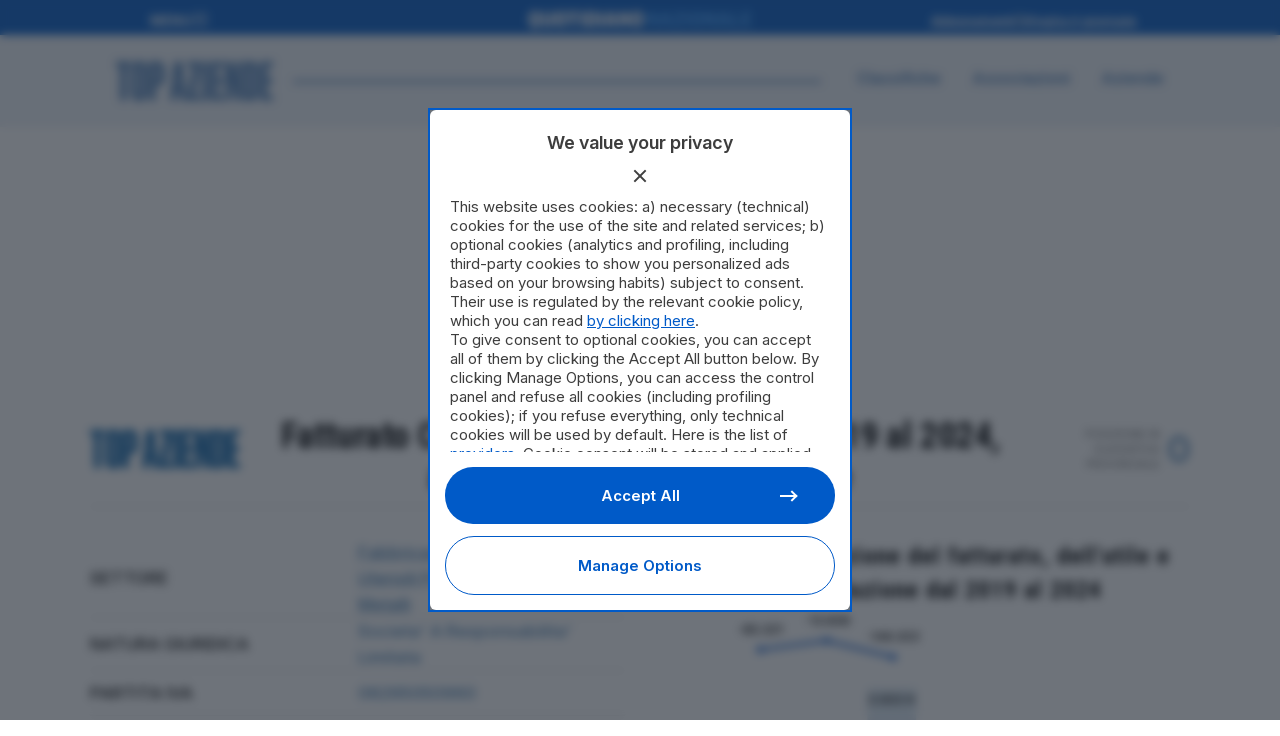

--- FILE ---
content_type: text/css; charset=utf-8
request_url: https://topaziende.quotidiano.net/wp-content/cache/min/1/wp-content/themes/bridge-topaziende/css/main_custom.css?ver=1769854389
body_size: 12134
content:
:root{--azure:#DCE8F2;--blue:#4079AD;--celeste:#F0F8FA;--cpwcolor2:#DCE8F2;--cpwcolor1:#4079AD;--cpwgray:#ddd;--darkblue:#0D5AC8}::selection{background:var(--blue);color:#fff}header.centered_logo .header_inner_left{background-color:var(--azure);margin:0;padding:1rem 0;position:relative}header.centered_logo .q_logo a{max-height:100%}header.centered_logo .header_inner_left:before,header.centered_logo .header_inner_left:after{background-color:var(--azure);height:100%;width:100vw;display:block;position:absolute;content:'';right:100%;top:0}header.centered_logo .header_inner_left:after{left:100%}header.centered_logo .q_logo{height:66px}nav.main_menu{background-color:var(--blue)}nav.main_menu:before,nav.main_menu:after{background-color:var(--blue);height:100%;width:100vw;display:block;position:absolute;content:'';right:100%;top:0}nav.main_menu:after{left:100%}nav.main_menu>ul>li>a{height:35px;line-height:35px;text-transform:none;color:#fff}nav.main_menu>ul>li.active>a{color:#000}.side_menu_button{height:35px}table>thead{background-color:var(--blue);position:relative}table>thead:before,table>thead:after{background-color:var(--blue);height:100%;width:100vw;display:block;position:absolute;content:'';right:100%;top:0}table>thead:after{left:100%}table.dataTable>thead>tr>th{color:#fff;border-bottom:0;text-transform:uppercase;font-weight:400;line-height:1rem;padding:10px 10px 1.25rem}table.dataTable>tbody>tr>td,table.dataTable>thead>tr>th{text-align:left}table.dataTable>tbody>tr>td a,table.dataTable>tbody>tr>td a:hover{text-decoration:underline}table.dataTable>tbody>tr>td[data-align="center"],table.dataTable>tbody>tr>td.text-center,table.dataTable>thead>tr>th[data-align="center"]{text-align:center}table.dataTable>tbody>tr>td[data-align="right"],table.dataTable>tbody>tr>td.text-right,table.dataTable>thead>tr>th[data-align="right"]{text-align:right}table.dataTable thead .sorting{background-image:none!important;position:relative}table.dataTable thead .sorting_desc:after,table.dataTable thead .sorting_asc:after{background-image:url(/wp-content/uploads/2022/01/down-black.svg);content:'';width:20px;height:12px;display:block;position:absolute;left:10px;right:auto;background-repeat:no-repeat;background-position:bottom left}table.dataTable thead .sorting_asc:after{transform:rotate(180deg);background-position:top right}table.dataTable thead .sorting_asc[data-align="right"]:after{background-position:top left;right:10px;left:auto}table.dataTable thead .sorting_desc[data-align="right"]:after{background-position:bottom right;right:10px;left:auto}table>thead>tr>th.sorting_desc,table>thead>tr>th.sorting_asc{color:#000;font-weight:700}table.dataTable.stripe tbody tr.odd,table.dataTable.display tbody tr.odd{background-color:transparent}table.dataTable.hover tbody tr:hover,table.dataTable.display tbody tr:hover{background-color:var(--celeste)}table.dataTable.display tbody tr.odd>.sorting_1,table.dataTable.order-column.stripe tbody tr.odd>.sorting_1,table.dataTable.display tbody tr.even>.sorting_1,table.dataTable.order-column.stripe tbody tr.even>.sorting_1{background-color:transparent;font-weight:700}.breadcrumbs{padding:1rem 0;line-height:22px}.breadcrumbs .breadcrumbs_inner>a:first-child{color:var(--blue);font-size:16px;font-weight:500}.region_description:not(:empty){padding:1rem 0}.menu-regioni-provincie{display:flex;justify-content:center;background-color:var(--celeste);position:relative;padding:.5rem 0 3.125rem}.page-id-194485 .menu-regioni-provincie,.post-type-archive .menu-regioni-provincie,.tax-ateco .menu-regioni-provincie{padding:.5rem 0 .5rem}.menu-regioni-provincie:before,.menu-regioni-provincie:after{background-color:var(--celeste);height:100%;width:100vw;display:block;position:absolute;content:'';right:100%;top:0}.menu-regioni-provincie:after{left:100%}#menu-regioniprovincie{display:flex;list-style:none;padding:0;margin:0}#menu-regioniprovincie>li>a{color:var(--blue);text-transform:uppercase;padding:0 .5rem}#menu-regioniprovincie>li.current-menu-item>a,#menu-regioniprovincie>li.current-menu-parent>a{color:#000;font-weight:700;position:relative}#menu-regioniprovincie>li.current-menu-item>a:after,#menu-regioniprovincie>li.current-menu-parent>a:after{position:absolute;content:'';width:1px;background-color:#000;height:.5rem;left:50%;top:calc(100% + 5px)}#menu-regioniprovincie>li.current-menu-item#menu-item-194519>a:after,#menu-regioniprovincie>li.current-menu-parent#menu-item-194519>a:after{display:none}#menu-regioniprovincie>li>ul{display:none;list-style:none;padding:0;margin:.5rem 0 0;background-color:var(--celeste);border-top:1px solid #000}#menu-regioniprovincie>li>ul:before,#menu-regioniprovincie>li>ul:after{background-color:var(--celeste);height:100%;width:100vw;display:block;position:absolute;content:'';right:100%;top:0}#menu-regioniprovincie>li>ul:after{left:100%}#menu-regioniprovincie>li.current-menu-item>ul,#menu-regioniprovincie>li.current-menu-parent>ul{display:flex;position:absolute;left:50%;transform:translateX(-50%);padding:.5rem 0}#menu-regioniprovincie>li.current-menu-item#menu-item-193118>ul,#menu-regioniprovincie>li.current-menu-parent#menu-item-193118>ul{width:490px;justify-content:center}#menu-regioniprovincie>li.current-menu-item#menu-item-193112>ul,#menu-regioniprovincie>li.current-menu-parent#menu-item-193112>ul{width:340px;justify-content:center}#menu-regioniprovincie>li.current-menu-item#menu-item-193048>ul,#menu-regioniprovincie>li.current-menu-parent#menu-item-193048>ul{width:350px;justify-content:center}#menu-regioniprovincie>li>ul>li>a{padding:0 .5rem;color:var(--blue);white-space:nowrap}#menu-regioniprovincie>li.current-menu-parent>ul>li.current-menu-item>a{color:#000;font-weight:700}#menu-regioniprovincie>li.current-menu-parent>ul>li>a:hover{color:#000}.dataTables_wrapper .filters{display:flex;justify-content:end;flex-wrap:wrap;padding:1rem 0}.dataTables_wrapper .filters .dataTables_filter{float:none;margin-left:1rem}.dataTables_wrapper .filters .dataTables_filter label{text-transform:uppercase}.dataTables_wrapper .data Tables_filter input,.dataTables_wrapper .dataTables_filter input:focus,.dataTables_wrapper .dataTables_filter input:focus-visible,.select2-container--default .select2-selection--single{color:var(--blue);border-color:var(--blue);outline-color:var(--blue);margin-left:.5rem}.dataTables_wrapper .dataTables_filter input{width:142px;border-color:var(--blue)}.select2-container--default .select2-results{max-width:350px;position:absolute;right:0}.select2-container--default .select2-results .select2-results__options{width:140px;border:1px solid var(--blue);border-radius:4px;border-width:1px;background:#fff}.select2-container--default .select2-results [id^=select2-ateco-]{width:350px}.select2-dropdown{border:0}.select2-search--dropdown{padding:4px 0 4px 8px}.select2-container--default .select2-search--dropdown .select2-search__field{color:var(--blue);border-radius:4px;border-color:var(--blue);padding:5px 4px;outline-color:var(--blue)}.highlighted{color:var(--blue)}.select2-container--default .select2-results__option--highlighted.select2-results__option--selectable{background-color:var(--blue)}.select2-container--default .select2-results__option--highlighted.select2-results__option--selectable .highlighted{color:var(--azure)}.select2-container .select2-selection--single .select2-selection__rendered{text-align:left;color:var(--blue)}.category .content{margin-top:0}.category .breadcrumbs,.single:not(.single-azienda) .breadcrumbs,.search .breadcrumbs{margin-bottom:2rem}.shortcode-classifica{background-color:var(--azure);padding:1rem;margin-left:.5rem;margin-top:.5rem}.shortcode-classifica h6{background-color:var(--blue);min-height:50px;display:flex;align-items:center;color:#fff;padding:0 1rem;position:relative;top:-1.5rem;left:-1.5rem}.shortcode-classifica h6>a,.shortcode-classifica h6>a:hover{color:#fff!important}.shortcode-classifica ul{list-style:none}.shortcode-classifica ul>li{display:flex;min-height:50px;border-top:1px solid #fff;display:flex;align-items:center}.shortcode-classifica ul>li>a{padding:.5rem 0}.shortcode-classifica ul>li>div{min-width:50px;max-width:50px;text-align:center;font-weight:700;color:#000}.single .post_excerpt{background-color:var(--azure);padding:2rem 0 4rem;position:relative;margin:2rem}.single .post_excerpt:before,.single .post_excerpt:after{background-color:var(--azure);height:100%;width:100vw;display:block;position:absolute;content:'';right:100%;top:0}.single .post_excerpt:after{left:100%}.single .post_excerpt h6{margin-bottom:2rem}.single .detail{display:flex}.single .detail:not(:first-child){border-top:1px solid var(--cpwgray)}.single .detail label{color:#000;text-transform:uppercase;display:flex;align-items:center;flex:1;min-height:40px;padding:.125rem 0}.single .detail>div{flex:1;min-height:40px;padding:.5rem 1;display:flex;align-items:center}.single .detail>div,.single .detail>div>a{color:var(--blue)}.single .detail>div>a{text-decoration:underline}.single .header-azienda{display:flex;justify-content:space-between;align-items:stretch;margin-bottom:2rem;border-bottom:1px solid var(--cpwgray);gap:2rem}.single .header-azienda h2,.single .header-azienda h1{flex:1;text-align:center;order:2;margin:.5rem 0}.single .header-azienda>.logo{min-width:150px;max-width:150px;background-size:contain;background-repeat:no-repeat;background-position:center left;margin-bottom:1rem;order:1}.single .header-azienda>.posizione{min-width:150px;max-width:150px;display:flex;align-items:center;justify-content:end;text-transform:uppercase;font-size:11px;line-height:15px;text-align:right;margin-bottom:1rem;order:3}.single .header-azienda>.posizione>span{font-size:36px;font-weight:500;color:var(--blue);padding-left:.5rem}.category .container:not(.has-category) article:first-child,.search article:first-child{border-top:1px solid #bfbfbf}.category article:last-child,.search article:last-child{margin-bottom:50px!important}.category article,.search article{border-bottom:1px solid #bfbfbf;padding:30px 0!important;margin-bottom:0!important}.single .time,.category .time,.search .time{font-size:16px;color:#000}.category .post_more .qbutton.small,.search .post_more .qbutton.small{background:#ffcb05;border:0;border-radius:0}.category .blog_holder article .post_image,.category .blog_holder article .post_image img,.category .blog_holder article .post_image>a,.search .blog_holder article .post_image,.search .blog_holder article .post_image img,.search .blog_holder article .post_image>a{height:180px;background-size:cover;background-position:center}.category .blog_holder article .post_info,.search .blog_holder article .post_info{padding-top:20px;margin-bottom:0}.category .post_info_author,.search .post_info_author{background:none;padding-left:0;height:auto;margin-top:20px;color:gray;font-size:16px}.blog_holder.blog_small_image article .post_text .post_text_inner{padding:0}.pagination{margin-top:1rem}.pagination ul li:not(.prev):not(.next):not(.active):not(.pos-1):not(.pos-2):not(.pos-3):not(.pos-4){display:none}.pagination ul li.pos-4{position:relative}.pagination ul li.pos-4>a{visibility:hidden}.pagination ul li.pos-4:before{content:'...';position:absolute;top:4;left:16px;font-size:20px}.pagination ul li a,.pagination ul li span,.dataTables_wrapper .dataTables_paginate .paginate_button,.dataTables_wrapper .dataTables_paginate .paginate_button:hover{border-radius:1.5rem;color:var(--darkblue)!important;background:#efefef;border-color:#efefef;padding:.25rem 0;min-width:44px;margin-right:.5rem}.pagination ul li.active a,.pagination ul li.active span,.dataTables_wrapper .dataTables_paginate .paginate_button.current,.dataTables_wrapper .dataTables_paginate .paginate_button.current:hover{color:#efefef!important;background:var(--darkblue);border-color:var(--darkblue)}.dataTables_wrapper .dataTables_paginate .paginate_button.next,.dataTables_wrapper .dataTables_paginate .paginate_button.previous{font-size:0;position:relative;top:-5px}.dataTables_wrapper .dataTables_paginate .paginate_button.next:before,.dataTables_wrapper .dataTables_paginate .paginate_button.previous:before{background-image:url(/wp-content/uploads/2022/01/down-blue.svg);content:'';position:absolute;top:50%;left:50%;transform:translate(-50%,-50%) rotate(90deg);width:30px;height:30px;background-repeat:no-repeat;background-position:center}.dataTables_wrapper .dataTables_paginate .paginate_button.next:before{transform:translate(-50%,-50%) rotate(-90deg)}.dt-footer{display:flex;align-items:center;justify-content:space-between;margin-top:1rem;margin-bottom:4rem}table.dataTable.dtr-inline.collapsed>tbody>tr>td.dtr-control:before,table.dataTable.dtr-inline.collapsed>tbody>tr>th.dtr-control:before{background-color:transparent;background-image:url(/wp-content/uploads/2022/02/plus.svg);background-position:center;background-repeat:no-repeat;line-height:14px;left:4px;height:24px;width:24px;content:'';border:0;box-shadow:none;background-size:contain}table.dataTable.dtr-inline.collapsed>tbody>tr.parent>td.dtr-control:before,table.dataTable.dtr-inline.collapsed>tbody>tr.parent>th.dtr-control:before{content:'';background-image:url(/wp-content/uploads/2022/02/close.svg);background-color:transparent}table.dataTable.dtr-inline.collapsed>tbody>tr>td.dtr-control,table.dataTable.dtr-inline.collapsed>tbody>tr>th.dtr-control{padding-left:2rem;}footer{padding:0!important}footer .footer_bottom{text-align:left}footer:before,footer:after{background-color:#000;height:100%;width:100vw;display:block;position:absolute;content:'';right:100%;top:0}footer:after{left:100%}footer .footer_bottom_holder{background:#000}footer .footer_bottom,footer .footer_bottom_holder{max-width:100%}footer .footer_bottom{padding:1rem 1rem 0}body:not(.single-azienda) .footer_top_holder{display:block!important;background-color:var(--azure)}body:not(.single-azienda) .footer_top{padding:1.5rem 0}#slider_193715 .owl-item,#slider_194029 .owl-item{position:relative}#slider_193715 .owl-item .sa_hover_container .sa_hover_buttons,#slider_194029 .owl-item .sa_hover_container .sa_hover_buttons{width:100%;height:100%;top:0!important;left:0!important;margin:0!important}#slider_193715 .owl-item .sa_hover_container .sa_hover_buttons .sa_slide_link_icon,#slider_194029 .owl-item .sa_hover_container .sa_hover_buttons .sa_slide_link_icon{position:relative;display:block;width:100%;height:100%;top:0!important;left:0!important;margin:0!important}#slider_193715 .owl-item .sa_hover_container:hover .sa_hover_buttons .sa_slide_link_icon,#slider_194029 .owl-item .sa_hover_container:hover .sa_hover_buttons .sa_slide_link_icon{background:transparent!important}.footer-slider-1{margin-bottom:1rem}.single-azienda h4{text-align:center}.single-azienda .trio-chart{margin-top:2rem}.ateco-grid{margin-left:-15px;margin-right:-15px}@media all and (min-width:1024px){.ateco-grid .section_inner{max-width:min(1024px, calc(100% - 30px))!important}}.ateco-grid .section_inner_margin{display:flex;flex-wrap:wrap;align-items:stretch}.ateco-block{margin-bottom:2rem}.ateco-block div{height:100%}.ateco-block .ateco-text{background-color:var(--azure);display:flex;align-items:flex-start;padding:1rem;box-sizing:border-box}#div-gpt-ad-1643885302275-0,#div-gpt-ad-1643885992959-0{display:block;margin:.5rem auto 0;width:728px;height:90px}#div-gpt-ad-1643886038829-0,#div-gpt-ad-1643885362483-0{display:block;margin-top:.5rem;width:900px;height:250px}#div-gpt-ad-1643885439275-0,#div-gpt-ad-1643886115396-0{display:block;margin:2rem 0 0 auto;width:300px;height:600px}#div-gpt-ad-1643885921189-0,#div-gpt-ad-1643885228069-0,#div-gpt-ad-1643885120648-0,#div-gpt-ad-1643885882129-0{display:none}.owl-carousel{height:150px;display:block!important}.qn-react-menu{height:43.23px}body.single article a,body.single article a:hover{color:var(--blue);text-decoration:underline}.q_logo a{visibility:visible!important}@media all and (max-width:999.98px){header.centered_logo .header_inner_left{padding:0}body.qode_header_in_grid .header_bottom{background-color:var(--azure)!important}header.centered_logo .logo_wrapper,.mobile_menu_button,.shopping_cart_inner,.side_menu_button{height:60px!important}.q_logo a{height:45px!important}nav.mobile_menu{background-color:#4A7DB7;width:calc(100% + 34px);margin-left:-20px;padding:0 20px;box-sizing:border-box}nav.mobile_menu>ul li a{color:#000}nav.mobile_menu ul li,nav.mobile_menu ul li ul li,nav.mobile_menu ul li.open_sub>ul{border-color:#bbb}.footer,.footer .footer__content{width:auto!important}#div-gpt-ad-1643886038829-0,#div-gpt-ad-1643885302275-0,#div-gpt-ad-1643885362483-0,#div-gpt-ad-1643885439275-0,#div-gpt-ad-1643885992959-0,#div-gpt-ad-1643886115396-0{display:none}#div-gpt-ad-1643885921189-0,#div-gpt-ad-1643885228069-0{display:block;margin-top:.5rem;width:320px;height:100px}#div-gpt-ad-1643885120648-0,#div-gpt-ad-1643885882129-0{display:block;margin:2rem auto 0 auto;width:300px;height:600px}header.centered_logo .q_logo{height:60px}}@media all and (max-width:767.98px){.single .header-azienda{flex-wrap:wrap}.single .header-azienda h1,.single .header-azienda h2{flex-basis:100%;order:3}.single .header-azienda>.logo{order:1}.single .header-azienda>.posizione{order:2}.dt-footer{flex-direction:column-reverse}.qn-react-menu{height:50px}}@media only screen and (max-width:599.98px){.mobile-order>div>div.section_inner_margin{display:flex;flex-direction:column}.mobile-order .mobile-order-1{order:1}.mobile-order .mobile-order-2{order:2}.mobile-order .mobile-order-3{order:3}}@media only screen and (max-width:479.98px){.boxed div.section .section_inner,.carousel-inner .slider_content_outer,.container_inner,.container_inner nav.content_menu,.elementor-container .elementor-widget-wrap>.qode_elementor_container_inner,.elementor-row .elementor-widget-wrap>.qode_elementor_container_inner,.full_width .parallax_content,.qode_elementor_container_inner,.steps_holder_inner,div.grid_section .section_inner,nav.content_menu ul{width:calc(100vw - 40px)}}table.dataTable thead>tr>th.sorting:before,table.dataTable thead>tr>th.sorting:before,table.dataTable thead>tr>th.sorting:after,table.dataTable thead>tr>th.sorting:after{content:''!important;opacity:1;top:65%}table.dataTable thead .sorting_asc:after,table.dataTable thead .sorting_desc:after{background-image:url(https://topaziende.quotidiano.net/wp-content/uploads/2022/01/down-black.svg)}table.dataTable thead .sorting_asc:before,table.dataTable thead .sorting_desc:before{background-image:url(https://topaziende.quotidiano.net/wp-content/uploads/2022/01/down-black.svg)}table.dataTable thead>tr>th.sorting{padding-right:9px}header .q_logo{height:40px!important}header .q_logo img{height:40px!important;width:auto!important;transform:none!important;position:relative!important}.header_inner_left{display:flex!important;justify-content:space-between;padding:10px 10px 10px 26px!important}.header_inner_left nav.main_menu.drop_down{background-color:transparent;display:flex}.header_inner_left nav.main_menu.drop_down a{font-size:16px;font-family:"Roboto",sans-serif;color:#4A7DB7;letter-spacing:unset;padding:0 16px;box-sizing:border-box;height:40px;border-radius:4px}.header_inner_left nav.main_menu.drop_down a:hover{background:#DAE4F0}.header_inner_left nav.main_menu.drop_down:before,.header_inner_left nav.main_menu.drop_down:after{display:none}.lineHeader{background-color:#6D96C5;width:100%;height:3px;margin:auto 20px}header .header_inner_left{background-color:#EDF2F8!important;height:72px}header nav.main_menu>ul{display:flex;margin-top:auto;margin-bottom:auto}.header_inner_left .logo_wrapper{margin-top:auto;margin-bottom:auto;height:fit-content}.splitter img{height:52px!important;width:auto;max-width:unset;margin-top:auto;margin-bottom:auto}.splitter figure{margin-top:auto;margin-bottom:auto;line-height:0}@media (max-width:1000px){header .q_logo{height:24px!important}header .q_logo a{left:unset}header .q_logo img{height:24px!important;width:auto!important;transform:none!important;position:relative!important}.fixed_top_header .q_logo img.mobile,.logo_wrapper{position:unset}header .header_inner_left{height:56px}}body{background:#fff;font-family:"Inter",serif}.wrapper{max-width:unset!important;width:100%;margin:0!important}header.centered_logo .header_inner_left:before,header.centered_logo .header_inner_left:after{background-color:#EDF2F8!important}.full_section_inner{max-width:1024px;margin:0 auto}.postView{max-width:1100px;margin:80px auto}.homeReleted .wpb_wrapper .separator{display:none}.homeReleted .latest_post_two_excerpt{display:block;display:-webkit-box;max-width:100%;height:80px;margin:0 auto;-webkit-line-clamp:4;-webkit-box-orient:vertical;overflow:hidden;text-overflow:ellipsis;margin-bottom:11px}.asideTitle{color:#2C4A6D;font-family:"Roboto Condensed",serif;letter-spacing:normal!important;font-weight:700;font-size:20px;display:block;margin:0 auto 25px 0;padding-right:25px;border-bottom:3px solid #4A7DB7;width:fit-content;padding-bottom:5px}.shortcode-classifica{background-color:transparent;margin:0;padding:0;display:flex;flex-direction:column-reverse}aside .widget.posts_holder .shortcode-classifica li{padding:0}.shortcode-classifica h6{top:unset;left:unset;position:relative;background-color:#F4F7FB;display:flex;padding:0;width:100%;height:64px;overflow:hidden;border-radius:4px;margin-top:4px;background-image:url([data-uri]);background-repeat:no-repeat;background-size:32px;background-position:16px 16px}.shortcode-classifica h6:after{display:block;content:"";position:absolute;right:24px;top:20px;z-index:1;background-image:url([data-uri]);background-position:center;background-repeat:no-repeat;background-size:24px;width:24px;height:24px}.shortcode-classifica h6 a{position:relative;z-index:2;display:flex;width:100%;height:100%;align-items:center;font-size:14px;padding:0 16px 0 56px;font-family:"Roboto Condensed",serif;letter-spacing:normal!important;color:#4A7DB7!important;font-size:14px}.shortcode-classifica ul{padding-left:0;display:flex;flex-direction:column;gap:4px}.shortcode-classifica ul li{background-color:#F4F7FB;position:relative;min-height:unset}.shortcode-classifica ul li div{background-color:#DAE4F0;color:#4A7DB7;border-radius:4px;font-size:14px;font-weight:800;position:absolute;display:flex;flex-direction:column;justify-content:center;text-align:center;z-index:1;width:32px;height:32px;left:16px;min-width:unset;max-width:unset}.shortcode-classifica ul li a{padding:0 16px 0 56px;position:relative;z-index:2;width:100%;height:100%;font-family:"Roboto Condensed",serif;letter-spacing:normal!important;font-weight:700;font-size:14px;line-height:17px;color:#2C4A6D;height:64px;align-content:center}.secondary-carousel-template img{width:100%!important}.occhiello{color:#4A7DB7;text-transform:uppercase;font-family:"Roboto Condensed",serif;letter-spacing:normal!important;font-size:14px;font-weight:700;line-height:16.8px}.latest_post_two_text{padding:30px 0 40px!important;display:flex!important;flex-direction:column;gap:12px}.category-container{display:none}.latest_post_two_text a{font-family:"Roboto Condensed",serif;font-size:36px;font-weight:700;line-height:41.4px;letter-spacing:-.02em;text-decoration:none;color:#141414}.two_columns .latest_post_two_text a{font-size:22px;font-weight:800;line-height:26.4px}.latest_post_two_excerpt{font-family:"Roboto Condensed",serif;letter-spacing:normal!important;font-size:17px;font-weight:400;line-height:19.55px;color:#525252;margin-top:-10px}.post_info_author{font-family:"Roboto Condensed",serif;letter-spacing:normal!important;font-size:14px;font-weight:400;line-height:14px;color:#141414!important;margin:0!important}.post_info_author strong{font-weight:700}.two_columns .latest_post_two_image a{aspect-ratio:16/9;padding-top:0!important}.latest_post_two_holder.two_columns ul{display:flex;gap:16px;margin:0}.two_columns ul li{padding:0;width:calc((100% - 16px) / 2)}.latest_post_two_holder>ul>li{border-right:0}.grid_section.secondary-title{display:flex!important}.grid_section.secondary-title>*:first-child{width:266px}.grid_section.secondary-title>*:last-child{width:calc(100% - 260px)}.rullo .one_column ul{margin-bottom:40px;display:flex;flex-direction:column;gap:40px}.rullo .one_column .category-container{margin-bottom:11px}.rullo .one_column .vc_column-inner.secondary-image{width:fit-content;height:auto}.rullo .one_column .latest_post_two_image{width:fit-content;height:auto}.rullo .one_column .latest_post_two_image a{width:fit-content;height:auto}.rullo .one_column .latest_post_two_image a img{aspect-ratio:16/10;padding-top:0!important;object-fit:cover;width:244px;height:auto}.rullo .one_column .latest_post_two_text h3,.rullo .one_column .latest_post_two_text h3 a{font-family:"Roboto Condensed",Sans-Serif;letter-spacing:normal!important;font-size:22px;font-weight:700;line-height:26.4px;text-align:left;color:#141414;margin-bottom:8px}.rullo .one_column .latest_post_two_text{padding:0!important;display:flex!important;flex-direction:column;gap:0}.rullo .one_column .latest_post_two_excerpt{display:block;display:-webkit-box;max-width:100%;height:40px;margin:0 auto;-webkit-line-clamp:2;-webkit-box-orient:vertical;overflow:hidden;text-overflow:ellipsis;margin-bottom:11px}.four_columns .latest_post_two_text a h5,.four_columns .latest_post_two_text h5 a{font-family:"Roboto Condensed",Sans-Serif;letter-spacing:normal!important;font-size:22px;font-weight:700;line-height:26.4px;text-align:left;color:#141414;margin-bottom:8px;margin-bottom:0}.topEditoriale{background-color:#4079AD;padding:70px 0 110px}.topEditoriale .qode-blog-carousel-titled{background:none}.qode-bct-title-holder{display:flex!important;background:none!important;padding:0!important}.qode-bct-title-holder h3{order:1;font-family:"Roboto Condensed",Sans-Serif;letter-spacing:normal!important;font-size:24px;font-weight:700;line-height:24px;color:#fff;margin:0 auto 0 0}.qode-bct-title-holder .qode-bct-caroufredsel-prev{order:2;display:block;position:static!important;width:40px!important;height:40px!important;border-radius:20px;background-color:rgba(255,255,255,.1);background-image:url([data-uri])!important;background-position:center;background-repeat:no-repeat;margin:-10px 5px 0 auto}.qode-bct-title-holder .qode-bct-caroufredsel-next{order:3;display:block;position:static!important;width:40px!important;height:40px!important;border-radius:20px;background-color:rgba(255,255,255,.1);background-image:url([data-uri])!important;background-position:center;background-repeat:no-repeat;margin:-10px 0 0}.qode-blog-carousel-titled .qode-bct-posts-holder{padding:0;width:calc(100% + 16px);margin-left:-8px}.qode-blog-carousel-titled .qode-bct-post{padding:0;margin:0 8px;box-shadow:2px 2px 8px 0 #0000001A}.qode-bct-posts{display:flex;align-content:stretch;min-height:280px}.qode-bct-post{float:unset!important}.qode-bct-post-image img{aspect-ratio:16/8;object-fit:cover;width:100%;height:auto}.qode-bct-post-excerpt{display:none}.qode-bct-post-text{padding:16px!important;background-color:rgba(0,0,0,.1);height:100%}.qode-bct-post-text h3,.qode-bct-post-text h3 a{font-family:"Roboto Condensed",Sans-Serif;letter-spacing:normal!important;font-size:22px;font-weight:800;line-height:26.4px;color:#fff;display:block;display:-webkit-box;max-width:100%;max-height:131px;margin:0 auto;-webkit-line-clamp:4;-webkit-box-orient:vertical;overflow:hidden;text-overflow:ellipsis}.qode-blog-carousel-titled .qode-bct-post .qode-bct-post-title{margin-bottom:0!important}.qode-bct-post-date{color:#fff!important;font-family:"Roboto Condensed",Sans-Serif!important;font-size:16px!important;font-weight:600}.footer{background:transparent}body:not(.single-azienda) .footer_top_holder{background:#F4F7FB;padding:0 32px 32px;width:100%;max-width:1024px;margin:0 auto 80px;box-sizing:border-box}.footer_top{padding:0!important}.footer-slider-1{margin:0!important;overflow:hidden}.footer-slider-1>div{overflow:unset!important}footer h3{font-family:"Roboto Condensed",Sans-Serif;letter-spacing:normal!important;font-size:24px;font-weight:700;line-height:24px;color:#2C4A6D;margin-bottom:24px;margin-top:24px}footer .container_inner{width:100%}.owl-stage{display:flex;gap:8px}.owl-item{width:120px!important;height:120px;border-radius:8px;background-color:#fff;padding:15px!important;box-sizing:border-box}.owl-item *{margin:0;padding:0}.owl-item img{width:100%;height:auto}.owl-item .sa_hover_container{display:flex}.owl-item p{margin:auto}.owl-carousel{height:120px}#slider_193715 .owl-nav{display:flex!important;position:absolute;top:-35px;right:0}.footer-slider-1 .white .sa_owl_theme .owl-nav .owl-prev{width:40px!important;height:40px!important;border-radius:20px!important;cursor:pointer;background-image:url([data-uri])!important;background-color:transparent!important;position:static}.footer-slider-1 .white .sa_owl_theme .owl-nav .owl-prev:hover{background-color:#DAE4F0!important}.footer-slider-1 .white .sa_owl_theme .owl-nav .owl-next{width:40px!important;height:40px!important;border-radius:20px!important;cursor:pointer;background-image:url([data-uri])!important;background-color:transparent!important;position:static}.footer-slider-1 .white .sa_owl_theme .owl-nav .owl-next:hover{background-color:#DAE4F0!important}.footer_bottom_holder{background:#4A7DB7!important}footer .footer_bottom{padding:0}.footer_info,.footer_colophone{display:flex}.footer_info .container,.footer_colophone .container{width:100%;max-width:1024px;display:flex;margin-left:auto;margin-right:auto}.footer_info{padding:34px 0 50px}.footer_colophone{height:48px;background:#3A6392}.footer_colophone .container{justify-content:space-between;font-family:Inter;font-size:12px;font-weight:500;line-height:48px;color:#fff}.footer_colophone .container a{justify-content:space-between;font-family:Inter;font-size:12px;font-weight:500;line-height:48px;color:#fff}.footer_colophone .container .link{display:flex;gap:10px}.footer__column--company{display:block}.footer__column--company img{display:block}.footer__company-description{font-family:"Roboto Condensed",Sans-Serif;letter-spacing:normal!important;font-size:14px;font-weight:400;line-height:20px;color:#fff}.footer__company-description a{font-family:"Roboto Condensed",Sans-Serif;letter-spacing:normal!important;font-size:14px;font-weight:400;color:#fff;text-decoration:underline}.footer__company-description strong{font-size:18px}.footer__column{width:20%}.footer__column--company{width:40%}.footer_info .brand{margin:30px auto 30px 0;filter:brightness(.8);height:56px;width:auto}.footer__column-title{font-family:Roboto;font-size:14px;font-weight:600;line-height:14px;text-align:left;color:#fff;margin-bottom:16px}.footer__list{display:flex;flex-direction:column;gap:10px}.footer_bottom ul li{width:100%;display:flex;justify-content:start}.footer_bottom ul li a{font-family:"Roboto Condensed",Sans-Serif;letter-spacing:normal!important;font-size:14px;font-weight:400;line-height:14px;text-align:left;opacity:.9;text-transform:unset}.single .shortcode-classifica{display:none}.single .post_content_holder p{font-family:system-ui,Segoe UI,Roboto,Helvetica,Arial,sans-serif,Apple Color Emoji,Segoe UI Emoji,Segoe UI Symbol;text-align:left;font-weight:300;font-size:17px;line-height:26px;letter-spacing:-.2px;color:#000!important}.single h1.entry_title{font-family:"Roboto Condensed",Sans-Serif;letter-spacing:normal!important;font-size:36px;font-weight:700;line-height:41.4px;letter-spacing:-.02em}.single .breadcrumbs{display:none}.single .blockPage{margin-top:30px}.pageCols{display:flex;gap:16px}.pageCols .pageCols_social{width:32px}.pageCols .pageCols_content{width:calc(100% - 48px)}.single .yarpp-related h3{color:#2C4A6D;font-family:"Roboto",serif;font-weight:700;font-size:20px;display:block;margin:0 auto 25px 0;padding-right:25px;border-bottom:3px solid #4A7DB7;width:fit-content;padding-bottom:5px;text-transform:uppercase}.single .latest_post_two_holder ul{display:flex;flex-direction:column}.single .latest_post_two_holder ul li{display:flex;flex-direction:column;width:100%}.single .column2 .latest_post_two_text h4,.single .column2 .latest_post_two_text h4 a{font-family:"Roboto Condensed",Sans-Serif!important;font-size:22px!important;font-weight:800!important;line-height:26.4px!important}.single .latest_post_two_text{padding:24px 0!important}.single .sottotitolo{font-family:"Roboto Condensed",Sans-Serif;letter-spacing:normal!important;font-size:17px;font-weight:400;line-height:19.55px;text-align:left;color:#525252;margin:12px 0}.single .autore{font-family:"Roboto Condensed",Sans-Serif;letter-spacing:normal!important;font-size:14px;font-weight:400;line-height:14px;color:#141414;margin-bottom:24px}.single .autore strong{font-weight:800}.category .breadcrumbs{font-family:Inter;font-size:14px;font-weight:700;line-height:14px;letter-spacing:-.01em;color:#4A7DB7;margin:0;padding:20px 0 28px}.category .breadcrumbs a{font-family:Inter;font-size:14px!important;font-weight:700!important;line-height:14px!important;letter-spacing:-0.01em!important;color:#B8B8B8!important}.category article{border-bottom:0!important;padding:0 0 40px 0!important}.category .blog_holder article .post_image{height:unset}.category .post_content_holder{display:flex;gap:16px}.category .post_content_holder .post_image{width:244px!important;margin-right:0!important}.category .post_content_holder .post_image a{aspect-ratio:16/10;width:100%;height:auto!important;object-fit:cover;padding:0!important}.category .post_content_holder .post_text{width:calc(100% - 260px)!important;margin-left:0!important}.category .post_text_inner{display:flex;flex-direction:column;justify-content:space-between;height:100%}.category .post_text_inner h3,.category .post_text_inner h3 a{font-family:"Roboto Condensed",Sans-Serif;letter-spacing:normal!important;font-size:22px;font-weight:700;line-height:26.4px;color:#141414}.category .post_text_inner h3{margin:0}.category .post_info,.category .post_info p{font-family:"Roboto Condensed",Sans-Serif;letter-spacing:normal!important;font-size:17px;font-weight:400;line-height:20.4px;color:#383838}.category .post_info{padding-top:0!important;display:flex!important;flex-direction:column;position:relative;height:100%;justify-content:space-between;margin:5px 0 18px!important}.category .post_info_author{font-family:"Roboto Condensed",Sans-Serif;letter-spacing:normal!important;font-size:14px;font-weight:400;line-height:16.8px;color:#141414;padding-top:12px}.category .post_info_author strong{font-weight:800}.category .post_info .time{font-family:"Roboto Condensed",Sans-Serif;letter-spacing:normal!important;font-size:14px;font-weight:400;line-height:16.8px;color:#858585;position:absolute;right:0;bottom:0}.category .container:not(.has-category) article:first-child,.search article:first-child{border-top:0!important}.archive .breadcrumbs{font-family:Inter;font-size:14px;font-weight:700;line-height:14px;letter-spacing:-.01em;color:#4A7DB7;margin:0;padding:20px 0 28px}.archive .breadcrumbs a{font-family:Inter;font-size:14px!important;font-weight:700!important;line-height:14px!important;letter-spacing:-0.01em!important;color:#B8B8B8!important}.archive h1{font-family:"Roboto Condensed",Sans-Serif;letter-spacing:normal!important;font-size:20px;font-weight:700;line-height:20px;text-align:left;color:#4A7DB7;text-transform:uppercase;margin-bottom:28px}.archive h1 span{color:#2C4A6D}.archive table{border-radius:4px;overflow:hidden}.archive thead:before,.archive thead:after{display:none}.archive thead{background:#3A6392;border-radius:4px}.archive th{font-family:"Roboto Condensed",Sans-Serif;letter-spacing:normal!important;font-size:14px!important;font-weight:700!important;line-height:14px!important;text-align:left;color:#fff;vertical-align:middle;padding:10px!important;white-space:nowrap}.archive td{font-family:Roboto;font-size:14px;font-weight:500;line-height:16.1px;text-align:left;color:#525252;border-top:0!important;vertical-align:middle}.archive td a{text-decoration:none!important;color:#525252}.archive td a:hover{text-decoration:underline;color:#4A7DB7}.archive tr:nth-child(even){background:#F4F7FB!important}header{margin-top:-5px;position:sticky;top:0}header.sticky_page_header,header.sticky_page_header_mobile{position:fixed!important;top:0!important}header .header_inner_left,header .header_inner_left:before,header .header_inner_left:after,header .header_inner_left img,header .header_inner_left nav.main_menu.drop_down a,header .header_inner_left .lineHeader,header .splitter img,header .q_logo a header .q_logo img{transition:all .3s ease-in-out}header.sticky_page_header .header_inner_left{height:70px!important;transition:all .3s ease-in-out}header.sticky_page_header .header_inner_left,header.sticky_page_header .header_inner_left:before,header.sticky_page_header .header_inner_left:after{background:#4A7DB7!important;transition:all .3s ease-in-out}header.sticky_page_header .header_inner_left{padding:0!important}header.sticky_page_header .q_logo a{height:36px!important;transition:all .2s ease-in-out}header.sticky_page_header .q_logo img{filter:brightness(0) invert(1);height:36px!important;transition:all .2s ease-in-out}header.sticky_page_header .splitter img{filter:brightness(0) invert(1);height:41px!important;width:auto!important;transition:all .2s ease-in-out}header.sticky_page_header .header_inner_left nav.main_menu.drop_down a{color:#fff;transition:all .3s ease-in-out}header.sticky_page_header .header_inner_left nav.main_menu.drop_down a:hover{background-color:rgba(255,255,255,.2);transition:all .3s ease-in-out}header.sticky_page_header .header_inner_left .lineHeader{background-color:#fff;transition:all .3s ease-in-out}.header_inner_right{display:none!important}.menu-regioni-provincie{padding:0;margin-bottom:90px}.menu-regioni-provincie,.menu-regioni-provincie:before,.menu-regioni-provincie:after{background:#4A7DB7!important}#menu-regioniprovincie>li>a{color:#fff;font-family:"Roboto Condensed",Sans-Serif;letter-spacing:normal!important;font-size:16px;font-weight:500;line-height:16px;padding:0 24px;height:48px;line-height:48px;display:block;cursor:pointer}#menu-regioniprovincie>li{cursor:pointer}#menu-regioniprovincie>li.current-menu-item>a,#menu-regioniprovincie>li.current-menu-ancestor>a,#menu-regioniprovincie>li.current-menu-item>a:hover,#menu-regioniprovincie>li.current-menu-ancestor>a:hover{color:#4A7DB7!important;background-color:#fff!important}#menu-regioniprovincie>li:hover{color:#4A7DB7!important;background-color:#fff!important}#menu-regioniprovincie>li>a:hover{color:#4A7DB7!important;background-color:#fff!important}#menu-regioniprovincie>li.current-menu-item>a:after,#menu-regioniprovincie>li.current-menu-parent>a:after,.sub-menu:before,.sub-menu:after{display:none!important}.sub-menu{background-color:#fff!important}#menu-regioniprovincie>li>ul{border:0}.sub-menu a{font-family:"Roboto Condensed",Sans-Serif;letter-spacing:normal!important;font-size:14px;font-weight:600!important;color:#2C4A6D!important;height:40px;padding:0 16px!important;line-height:40px;border-radius:8px;display:block}.sub-menu .current-menu-item a{background-color:#EDF2F8!important;color:#4A7DB7!important}.pagination ul{display:flex;gap:8px;margin:auto 10px}.pagination ul li{height:fit-content;margin-bottom:auto;margin-top:auto}.pagination ul li a{width:32px;height:32px;border-radius:4px!important;border:0!important;background:#F4F7FB!important;color:#002C61!important;font-family:"Roboto Condensed",Sans-Serif;letter-spacing:normal!important;font-size:12px;font-weight:700;line-height:32px;text-align:center;margin:auto 0!important}.pagination ul li.active span{background-color:#4A7DB7!important;color:#fff!important;width:32px!important;height:32px!important;border-radius:4px!important;border:0!important;font-family:"Roboto Condensed",Sans-Serif;letter-spacing:normal!important;font-size:12px;font-weight:700;line-height:32px;text-align:center;margin:auto 0!important}.pagination .prev a,.pagination .next a{width:40px;height:40px;border-radius:4px!important;display:flex;border:0!important;background-color:#4A7DB7!important;margin:0 10px!important;font-size:24px!important}.pagination .prev a>*,.pagination .next a>*{margin:auto;color:#fff}@media (min-width:768px){.pageLimiter{position:relative}.sidebar.sticky_sidebar{position:fixed!important;top:90px}.sidebar.fixed_to_footer{position:absolute!important;bottom:50px}.sideClassifica.sticky_sidebar{position:fixed!important;top:90px;width:311.33px}.sideClassifica.reset{left:unset!important}.sideClassifica.fixed_to_footer{position:absolute!important;bottom:50px;right:0;left:unset!important}.q_logo a .light,.q_logo a .dark,.q_logo a .sticky,.q_logo a .mobile{display:none!important}.full_section_inner{padding-top:20px}}@media (max-width:767px){.desktop_only{display:none!important}}@media (min-width:768px){.mobile_only{display:none!important}}.splitter{padding-left:16px;margin-left:16px;border-left:1px solid #4A7DB7;display:flex;padding-top:11px}.splitter img{height:56px;width:auto!important}@media (max-width:1000px){.homeAppeal_center,.sideClassifica,.apertura,.homeReleted{padding:0 16px}header .header_inner_left{height:56px;padding:10px!important;box-sizing:border-box}header .mobile_menu_button{display:block!important;width:36px!important;height:36px!important;background-image:url([data-uri]);background-repeat:no-repeat;background-position:center;margin:0;float:none;min-width:36px}.splitter{padding-top:4px}header .mobile_menu_button span,header .mobile_menu_button span i:before{opacity:0;width:36px;height:36px}header.centered_logo .logo_wrapper{height:36px!important}header .q_logo img{margin:auto 0;height:24px!important}.q_logo a{height:24px!important}.lineHeader{width:calc(100% - 80px);margin:auto 10px}.splitter{padding-top:7px}.splitter img{height:29px!important;width:auto!important}}@media (max-width:767px){.apertura{margin-top:20px}.latest_post_two_excerpt{margin-top:-4px;margin-bottom:8px}.shortcode-classifica{margin-bottom:40px}.latest_post_two_holder .latest_post_two_image,.latest_post_title.category_image{width:100%;margin-left:unset}.homeAppeal .full_section_inner{display:flex;flex-direction:column-reverse}.homeAppeal_center ul{display:flex;flex-direction:column}.latest_post_two_text{padding:16px 0 40px!important;display:flex!important;flex-direction:column;gap:8px}.occhiello{font-size:14px}.latest_post_two_text a{font-size:22px;line-height:26.4px}.apertura .latest_post_two_text a{font-size:34px;line-height:40.8px}.occhiello{margin-bottom:0}.latest_post_two_holder.two_columns ul{gap:0}.rullo .one_column .latest_post_two_image a img{aspect-ratio:1;width:140px;height:140px}.secondary-7-5-template .latest_post_two_holder .latest_post_two_image{margin-left:0}.grid_section.secondary-title>*:first-child{width:unset}.rullo .one_column .vc_column-inner.secondary-image{padding:0}.rullo .vc_row{margin-left:0;margin-right:0}.grid_section.secondary-title>*:last-child{width:calc(100% - 140px)}.grid_section.secondary-title>*:last-child .vc_column-inner{padding:0 0 0 16px!important}.rullo .one_column .latest_post_two_excerpt{display:none}.rullo .latest_post_two_holder .post_info_author{display:none}.rullo .one_column .latest_post_two_text h3,.rullo .one_column .latest_post_two_text h3 a{width:calc(100% - 16px)!important;font-size:21px}.topEditoriale{padding:20px 0 30px}.homeReleted div.grid_section .section_inner{width:100%}.homeReleted .postView{margin-top:25px}.homeReleted .latest_post_two_excerpt{margin-bottom:2px}footer .container_inner{padding:0 16px;width:calc(100% - 24px)}body:not(.single-azienda) .footer_top_holder{padding:0 0 15px 0;width:100%;max-width:unset;margin:0}#slider_193715 .owl-item .sa_hover_container .sa_hover_buttons,#slider_193715 .owl-item .sa_hover_container .sa_hover_buttons .sa_slide_link_icon{aspect-ratio:1;height:auto}.owl-item{width:100%!important;aspect-ratio:1;height:auto}.footer_top>.container>.container_inner>.four_columns.clearfix{display:none}.footer_colophone{height:88px}.footer_colophone .container{flex-direction:column;padding:0 16px;justify-content:center}.footer_info{padding:20px 16px}.footer_info .brand{margin:15px auto 50px 0;filter:brightness(0);opacity:.2}.footer_info .container{flex-direction:column}.footer_info .container>*{width:100%}.footer_colophone .container>*,.footer_colophone .container a{line-height:30px}.footer__column--company{margin-bottom:50px}.footer__column-title{width:100%;font-family:"Roboto Condensed",serif;letter-spacing:normal!important;font-size:16px;font-weight:600;line-height:16px;color:rgba(255,255,255,.7);border-bottom:1px solid rgba(255,255,255,.7);margin-bottom:20px;padding-bottom:20px;position:relative}.footer__column-title:before{content:"";display:block;background-image:url([data-uri]);background-position:center;background-repeat:no-repeat;width:24px;height:24px;position:absolute;right:0;opacity:.7}.footer__list{height:0;visibility:hidden}.footer__list.open{height:auto;visibility:visible;margin-bottom:20px}.footer_bottom ul li{height:30px}.category .post_content_holder{flex-direction:column}.category .post_content_holder .post_image{width:100%!important}.category .post_content_holder .post_text{width:100%!important;margin-top:0!important}.category .post_text_inner h3{margin:0 0 8px!important}.category .post_info_author{min-height:17px}.pagination ul{width:100%;margin:0;transform:scale(.85);transform-origin:top left}.pagination .prev a{margin-left:0!important}.pagination .next a{margin-right:0!important}body.qode_header_in_grid .header_bottom{background-color:#EDF2F8!important}.mobile_menu ul{display:flex;justify-content:space-between}.mobile_menu ul li{width:33.33%;float:left}.mobile_menu ul li a{display:flex!important}.mobile_menu ul li a span{font-family:"Roboto Condensed",serif;letter-spacing:normal!important;color:#fff;font-size:16px;font-weight:600;line-height:16px;text-align:center;margin:auto}quotidiano-crossmenu{position:fixed!important;top:0!important;z-index:999}.page_header{position:fixed!important;top:40px!important;z-index:998}body{padding-top:96px}.menu-regioni-provincie:before,.menu-regioni-provincie:after{display:none}.menu-regioni-provincie{padding:0!important;width:calc(100% + 40px);margin:0 -20px 70px}.menu-regioniprovincie-container{width:100%}#menu-regioniprovincie{scroll-snap-type:x mandatory;width:100%;overflow-x:scroll;overflow-y:hidden}#menu-regioniprovincie>li{scroll-snap-align:start}#menu-regioniprovincie>li>a{font-size:14px;line-height:14px;padding:0 16px;height:40px;line-height:40px;text-align:center}.sub-menu{scroll-snap-type:x mandatory;width:100%;overflow-x:scroll;margin-top:0!important}.sub-menu>li{scroll-snap-align:start}#menu-regioniprovincie,.sub-menu{scrollbar-width:none;-ms-overflow-style:none}#menu-regioniprovincie::-webkit-scrollbar,.sub-menu::-webkit-scrollbar{background:transparent;width:0}nav.mobile_menu ul li a{height:40px!important;padding:0!important}}.sharethis-inline-share-buttons{display:flex!important;flex-direction:column}.sharethis-inline-share-buttons>div{display:flex!important;border-radius:0!important;width:32px!important;height:32px!important;padding:0!important}.sharethis-inline-share-buttons>div>img{margin:auto!important;top:0!important}#st-1 .st-btn[data-network='print'],#st-2 .st-btn[data-network='print']{background-color:#DA0642!important}.st-btn:hover{opacity:1!important;top:0!important}.st-sticky-share-buttons.st-left{display:none!important}@media only screen and (max-width:767px){.pageCols .pageCols_social{display:none}.pageCols .pageCols_content{width:100%}.shareLine h6{font-family:"Roboto",Sans-Serif;font-size:12px;font-weight:580;line-height:14px;color:#002C61;text-transform:uppercase}.shareLine .sharethis-inline-share-buttons{display:flex;flex-direction:row;gap:8px;margin:8px 0 16px}.shareLine .sharethis-inline-share-buttons>*{width:40px!important;height:40px!important;border-radius:20px!important;margin:0!important}}@media (min-width:768px) and (max-width:1056px){.footer_info{padding:34px 16px 50px}.footer_colophone,.homeAppeal,.content .container .container_inner{padding:0 16px!important}.sideClassifica{width:316px!important}}@media (min-width:768px) and (max-width:954px){.sideClassifica{width:100%!important}}.filters{display:flex;justify-content:space-between!important;flex-wrap:nowrap!important;gap:16px}.filters .dataTables_filter:nth-child(2){display:none!important}.filters .dataTables_filter{width:calc((100% - 32px) / 3);margin-left:0!important;text-align:left!important}.filters .dataTables_filter label{display:flex;flex-direction:column;font-size:14px!important;font-family:'Roboto Condensed',sans-serif!important}.filters .dataTables_filter input,.filters .dataTables_filter .select2-selection{border:1px solid #9E9E9E!important;border-radius:4px!important;padding:10px!important;width:100%!important;height:48px!important;background-color:transparent;margin-left:0!important}.filters .dataTables_filter .select2{width:100%!important}.filters .select2-selection__arrow{margin-top:10px;margin-right:5px}@media (min-width:769px) and (max-width:800px){table.dataTable td:nth-child(n+7),table.dataTable th:nth-child(n+7){display:none!important}}table>thead>tr>th.sorting_desc,table>thead>tr>th.sorting_asc{color:#5be6ff;font-weight:700;padding-right:30px!important}table>thead>tr>th.sorting_desc,table>thead>tr>th.sorting_asc{color:#5be6ff;font-weight:700;padding-right:30px!important}table.dataTable thead .sorting_desc:after,table.dataTable thead .sorting_asc:after{background-image:url([data-uri])!important}table.dataTable thead>tr>th.sorting:before,table.dataTable thead>tr>th.sorting:before,table.dataTable thead>tr>th.sorting:after,table.dataTable thead>tr>th.sorting:after{top:calc(50% - 6px)!important}table.dataTable thead th{height:48px!important;box-sizing:border-box}@media (max-width:768px){.filters{gap:5px}.dataTables_wrapper .filters{flex-direction:column;display:flex!important}.filters .dataTables_filter{width:100%;display:flex;gap:20px;justify-content:flex-end}.filters .dataTables_filter label{flex-direction:row;width:unset;gap:20px;align-items:center}.filters .dataTables_filter input,.filters .dataTables_filter .select2{width:200px!important}.archive table{border-radius:0!important;width:calc(100% + 40px)!important;margin-left:-20px}table.dataTable.display>tbody>tr.odd>*{box-shadow:none!important}table.dataTable tbody td.child{padding:0!important}table.dataTable>tbody>tr.child{padding:0!important;background:#F2F2F2}.dtr-details{padding:20px!important;list-style:none;box-shadow:0 -2px 8px 0 rgba(0,0,0,.1019607843) inset,0 2px 8px 0 rgba(0,0,0,.1019607843) inset;width:100%}.dtr-details li{display:flex;margin-bottom:10px}.dtr-title{font-family:'Roboto Condensed',sans-serif!important;font-size:14px;font-weight:700;line-height:16.1px;color:#4A7DB7;white-space:nowrap;min-width:80px}.dtr-data{font-family:'Roboto Condensed',sans-serif!important;font-size:14px;font-weight:500;line-height:16.1px;color:#383838}table.dataTable.dtr-inline.collapsed>tbody>tr>td.dtr-control,table.dataTable.dtr-inline.collapsed>tbody>tr>th.dtr-control{padding-left:3rem!important;height:48px!important;position:relative}table.dataTable.dtr-inline.collapsed>tbody>tr>td.dtr-control:before,table.dataTable.dtr-inline.collapsed>tbody>tr>th.dtr-control:before{position:absolute;left:13px;top:calc(50% - 12px)}table.dataTable.dtr-inline.collapsed>tbody>tr>td.dtr-control:before,table.dataTable.dtr-inline.collapsed>tbody>tr>th.dtr-control:before{background-image:url([data-uri])}table.dataTable.dtr-inline.collapsed>tbody>tr.parent>td.dtr-control:before,table.dataTable.dtr-inline.collapsed>tbody>tr.parent>th.dtr-control:before{background-image:url([data-uri])}}.owl-carousel.sa_owl_theme .owl-dots{display:none!important}table.dataTable.stripe>tbody>tr.odd>*,table.dataTable.display>tbody>tr.odd>*{box-shadow:none!important}.dataTables_wrapper .dataTables_paginate{float:unset;text-align:unset;padding-top:0!important;display:flex;margin-top:30px}.dataTables_wrapper .dataTables_paginate .paginate_button,.dataTables_wrapper .dataTables_paginate .paginate_button:hover,.pagination ul li a,.pagination ul li span{background:#F4F7FB!important;color:#fff!important;width:32px!important;height:32px!important;border-radius:4px!important;border:0!important;padding:0!important;min-width:unset!important;color:#002C61!important;font-family:"Roboto Condensed",Sans-Serif;letter-spacing:normal!important;font-size:12px;font-weight:700;line-height:32px;text-align:center}.dataTables_wrapper .dataTables_paginate .paginate_button.next,.dataTables_wrapper .dataTables_paginate .paginate_button.previous{background-color:#4A7DB7!important;width:40px!important;height:40px!important;border-radius:4px;padding:0;box-sizing:border-box;display:flex;font-size:0!important}.dataTables_wrapper .dataTables_paginate .paginate_button.next:before,.dataTables_wrapper .dataTables_paginate .paginate_button.previous:before{filter:brightness(0) invert(1)}.dataTables_wrapper .dataTables_paginate .paginate_button.current{background-color:#4A7DB7!important;color:#fff!important}.dataTables_wrapper .dataTables_paginate .paginate_button:hover{background-color:#4A7DB7!important;color:#fff!important}